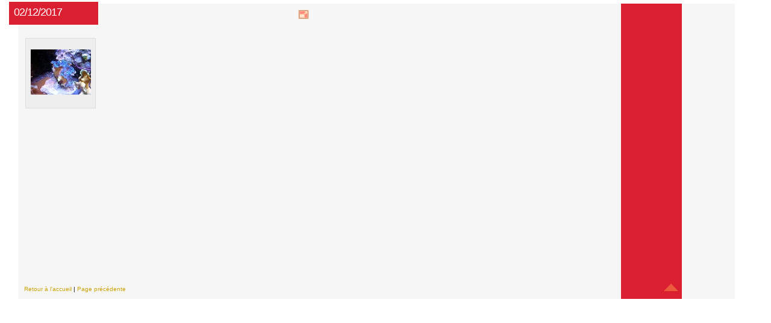

--- FILE ---
content_type: text/html; charset=utf-8
request_url: https://monrecifamoi.saulme.fr/photo/photo.html?url_photo=20171202&description=Tridacna%20Crocea&title=Tridacna%20Crocea&t=1675192696
body_size: 1268
content:
<!DOCTYPE html>
<html lang="fr">
<head>
<meta charset="utf-8" />
<meta name="keywords" content="bernard saulme, monrecifamoi, site personnel, aquarium marin recifal, microrecif" />
<meta name="description" content="Mon r&#233;cif &#224; moi - monrecifamoi - Les photos de l'aquarium" />
<meta name="author" content="bernard saulme" />
<meta name="viewport" content="width=device-width" />
<link rel="canonical" href="/photo/photo.html" />
<link rel="shortcut icon" href="../img/monrecifamoi.ico" type="image/x-icon"  />
<link rel="icon" href="../img/favicon-anim.gif" type="image/gif" />
<title>Mon R&#233;cif &#224; Moi - aquarium r&#233;cifal - photos</title>
<link rel="stylesheet" type="text/css" href="../style/style_2.css" />
<!--[if lte IE 6]>	 <style type="text/css">@import "style/style_ie2.css";</style> <![endif]-->
<link rel="stylesheet" type="text/css" href="../style/lytebox.css" />
<script src="../js/lytebox.js"></script>
<script async src="https://www.googletagmanager.com/gtag/js?id=G-7M0V3PPMZZ"></script>
<script>
  window.dataLayer = window.dataLayer || [];
  function gtag(){dataLayer.push(arguments);}
  gtag('js', new Date());

  gtag('config', 'G-7M0V3PPMZZ');
</script>
</head>
<body onload="charge_contenu();">

<div class="home">
<div class="corps">

<div class="article">
<div class="la_une" data-role="page">
  
	<div data-role="header" data-position="inline">
		<a href="../index_m.html" data-icon="home" data-iconpos="notext" class="jqm-home" title="Accueil"></a>
		<h3 id="infotitre">Photos</h3>
	</div>
  
	<div class="la_une_int" id="la_une_int" data-role="content">
	<span class="comment" id="pleinecran"><a id="top"></a><a href="#" onclick="window.open(document.location,'_top');return false;"><img src="../img/plein_ecran.gif" width="18" height="16" alt="plein écran" /></a></span>
	<noscript><p><strong>Activer Javascript pour visiter ce site</strong></p></noscript>
    <div id="infophoto"><h4><img src="../img/chargement.gif" alt="" />.</h4><p>Chargement ...</p></div>

	<br /><br />

    <script src="../js/extr_param.js"></script>
    <script src="../js/lecture_photo_xml.js"></script>

<script>
<!--
if (typeof jQuery != 'undefined') { // Si Jquery alors chargement via methode Jmobile
    $(document).bind("mobileinit", charge_contenu());
} else {
	initLytebox();
}

var urlParam = TJSExtraireParam();
url_photo = urlParam["url_photo"];
if (url_photo) {
	document.title = document.title + ' - ' + unescape(url_photo);
}
-->
</script>
  </div>
 
</div>
<p class="bas_droite"><a href="#top"><img alt="top" src="../img/toppage.gif" width="24" height="13" /></a></p>
<span id="footer3"><a href="../index.html" onclick="window.open(this.href,'_top')" >Retour &#224; l'accueil</a>&nbsp;|&nbsp;<a href="#" onclick="history.back()">Page pr&#233;c&#233;dente</a></span>
</div>
</div>
</div>

<script>
	if (parent.frames.length == 0) {
	  document.getElementById("pleinecran").style.visibility="hidden";
	  document.getElementById("la_une_int").style.height="100%";
	}
</script>

</body>
</html>

--- FILE ---
content_type: text/css; charset=utf-8
request_url: https://monrecifamoi.saulme.fr/style/style_2.css
body_size: 1457
content:
#affpages,#footer,.bas_droite{text-align:right}.tableau_2,.tableau_3{border-collapse:collapse}#footer,#overDiv,#topper{visibility:hidden}*{margin:0;padding:0}a img{border:0}body{background:50% 0 #fff;font:10px/12px verdana,sans-serif;color:#000}.sub,.sup{font-size:smaller}a{color:#e85801;text-decoration:none}a:active,a:focus,a:hover{text-decoration:underline}.noir a{color:#000;text-decoration:none}li{list-style-type:none;background-image:url(img/pucered.gif);background-repeat:no-repeat;background-position:0 5px;padding-left:15px}* html{height:1%}.sup{vertical-align:super}.sub{vertical-align:sub}.home .corps .article .la_une{width:93%}.home .corps{margin:3px 0 0;display:inline;padding:0}.home .corps .article{clear:both;overflow:auto}.home .corps .la_une{position:relative;float:none;clear:both;margin:3px 13px 0 30px}.home .corps .la_une h3{position:absolute;top:-3px;left:-15px;width:140px;height:30px;margin:0;padding:8px 0 0 8px;color:#fff;font-family:arial,sans-serif;font-size:18px;line-height:18px;text-transform:uppercase;font-weight:400;letter-spacing:-1px;background:#da1f31;z-index:10}.corps h1,.form_1 fieldset{font-weight:700;text-transform:uppercase}.home .corps .la_une .comment{position:absolute;top:10px;left:145px;color:#909090}.home .corps .la_une_int{position:relative;height:445px;background:url(img/la_une_bg.png) 92% 0 repeat-y #f6f6f6;padding:45px 0 0;z-index:0;overflow:auto}* html .home .corps .la_une_int{height:495px}.home .corps .la_une_int p{margin:0 0 10px 35px}.home .corps .la_une_int .ancien{text-decoration:line-through}.home .corps .la_une .actu{clear:both;padding:0 0 5px;overflow:hidden}.home .corps .la_une h4{float:left;width:100px;padding:0;margin:0 0 0 27px;display:inline;background-image:none;z-index:10}.home .corps .la_une h4.large{width:100%}.home .corps .la_une h5{float:left;width:155px;margin:0;color:#000;text-transform:uppercase}.home .corps .la_une h5 a{color:#000}.home .corps .la_une h5 a p{margin:0;padding:0}.home .corps .la_une p.img_block{float:right;margin:0 41px 10px 0;display:inline;min-height:104px}.home .corps .la_une .img_la_une{width:88px;height:117px}.home .corps .la_une .txt{width:230px;margin:0 0 0 132px}.home .corps .la_une #preview{position:absolute;top:110px;left:20px;height:240px}.home .corps .la_une .link_pdf{margin-bottom:-2px;width:12px;height:12px}.home .corps .la_une .loupe{margin-bottom:-7px;width:18px;height:17px}.corps{position:relative;width:100%;padding:0;float:left}.corps .article{float:left;width:100%;clear:both;overflow:hidden}.corps h1{margin:0 0 16px;padding:0;font-size:20px;line-height:26px;color:#206175}.corps h2{margin:0 0 8px}.corps h3{margin:0 0 16px;padding:35px 0 0 21px;font-size:14px;line-height:16px;color:#ee3814}* html .corps h3{height:1%}.corps h4{margin:16px 0 10px 20px;padding:0 0 0 20px;font-size:10px;color:#e85801;text-transform:uppercase}.corps ul{margin:0 0 10px 30px}.corps li{margin:0 0 3px 5px}.corps p{margin:0 0 10px}.form_1 .form_msg,.form_1 .form_txt{margin-top:5px;margin-bottom:5px}.corps a{color:#cda309}.corps .tempo{color:#858585}.corps .id_info{display:none;background-color:#ccc}.form_1{padding:5px}.etoile{color:#e85801}.form_1 .form_txt{width:257px}.form_1 fieldset{margin:5px;padding:5px;color:#e85801;border:1px solid #e85801}.form_1 span{font-weight:400;color:#000;text-transform:none}.form_1 .bouton{width:110px;font-size:10px;border-style:dotted;border-width:1px;color:#fff;font-weight:700;cursor:pointer}.form_1 #bouton_valid{background-color:#ee3814}.livre fieldset{font-size:10px;color:#000;text-transform:none;font-weight:400;border:1px solid #e85801}.livre fieldset legend{font-size:10px;color:#e85801;text-transform:uppercase;font-weight:700}.livre fieldset .qui{font-weight:700}.livre fieldset .quiip{color:#909090}.livre img{margin-bottom:-2px}.arbo img{width:18px;height:18px;margin:-1px}#footer,#footer2{padding:10px;width:75%;color:#858585;bottom:0;position:absolute}#footer{float:none}#footer3{position:absolute;bottom:0;padding-left:40px;padding-bottom:10px}#topper{padding-left:110px}.bas_droite{position:absolute;bottom:0;width:88%}.mesure{color:#e85801}.mesure_avec{font-size:8px;color:#858585}.tableau_1 th,.tableau_2 th,.tableau_3 th{color:#e85801}.tableau_1,.tableau_pos{padding:10px 0 0 30px}.tableau_1 table{font-size:10px;background:#f6f6f6}.tableau_1 th{text-align:left}.tableau_2{margin-left:30px;border:solid;border-width:1px}.tableau_th_2{margin-left:auto;margin-right:auto;border:solid;border-width:1px;width:150px}.tableau_3{margin-left:30px;border:solid;border-width:1px}.tableau_3 td,.tableau_3 th{border:solid;border-width:1px}#infophoto{padding:10px}#infophoto table{border-collapse:separate}#infophoto td{border-spacing:50px;vertical-align:middle;text-align:center;background:#eee;border:1px solid #ddd;height:115px;width:115px}#infophoto td:hover{background:#ddd;border:1px solid #ccc}#infophoto a img{max-height:100px;max-width:100px}#overDiv{position:absolute;z-index:1000}#meteo{padding-left:80px}#pleinecran{padding-left:320px}.comment_photo{padding:10px;margin:10px}

--- FILE ---
content_type: application/javascript
request_url: https://monrecifamoi.saulme.fr/js/extr_param.js
body_size: 182
content:
// Fichier : extr_param.js
// Modif : 09/08/2014 BS

// Fonction d'extraction des paramees
function TJSExtraireParam() {

	if (typeof(bsurl) != "undefined")
		url=bsurl;
	else
	url=window.location.href;

	var exp=new RegExp("[&?]+","g");
	var exp2=new RegExp("[=]+","g");
	var tabNom=url.split(exp);
	var tabParam=new Array();
	if (tabNom!=null) {
		for (var i=1;i<tabNom.length;i++){
			var tabTemp=tabNom[i].split(exp2);
			tabParam[tabTemp[0]]=tabTemp[1];
		}
	}
	return tabParam;
}


--- FILE ---
content_type: application/xml
request_url: https://monrecifamoi.saulme.fr/photo/20171202.xml
body_size: 170
content:
<?xml version="1.0" encoding="UTF-8"?>
<simpleviewergallery title="02/12/2017" ImageWidth="640" maxImageHeight="640" textColor="#FFFFFF" frameColor="#FFFFFF" frameWidth="10" stagePadding="10" navPadding="40" thumbColumns="3" thumbRows="3" thumbPosition="left" vAlign="center" hAlign="center" showOpenButton="true" backgroundImagePath="" imagePath="20171202/" thumbPath="t_20171202/">
<image>
	<filename>benitier.jpg</filename>
	<caption>Tridacna Crocea</caption>
</image>
</simpleviewergallery>

--- FILE ---
content_type: application/javascript
request_url: https://monrecifamoi.saulme.fr/js/lecture_photo_xml.js
body_size: 1580
content:
// Fichier : lecture_xml_photo.js
// Modif : 22/08/2013 BS
// Lecture de photos en utilisant 'lytebox' pour l'affichage et xml compatible avec le formet simpleviewer

var http_request = false;

function makeRequest(url) {

http_request = false;

 if (window.XMLHttpRequest) { // Mozilla, Safari,...
   http_request = new XMLHttpRequest();
   if (http_request.overrideMimeType) {
     http_request.overrideMimeType('text/xml');
   }
 } else if (window.ActiveXObject) { // IE
   try {
     http_request = new ActiveXObject("Msxml2.XMLHTTP");
   } catch (e) {
   try {
       http_request = new ActiveXObject("Microsoft.XMLHTTP");
     } catch (e) {}
   }
 }

 if (!http_request) {
   alert('Abandon :( Ne peut creer l instance XMLHTTP');
   return false;
 }
 // http_request.onreadystatechange = function;
 http_request.onreadystatechange = function() { update_info(http_request); };

 http_request.open('GET', url, false);
 http_request.send(null);
}

function update_info(http_request) {
 if (http_request.readyState == 4) {
   if (http_request.status == 200) {
//  alert(http_request.responseText);
     var x = document.getElementById("infophoto");
     var xmldoc = http_request.responseXML;
     var nodes_titre = xmldoc.getElementsByTagName('simpleviewergallery');
	 
     var nodes_image = xmldoc.getElementsByTagName('image');
	 
     // Maj titre
     var x_titre = document.getElementById("infotitre");
	 var titre_tmp = nodes_titre[0].getAttribute("title");
     x_titre.innerHTML = titre_tmp;

     // URL repertoires
     var url_img = nodes_titre[0].getAttribute("imagePath");
     var url_t_img = nodes_titre[0].getAttribute("thumbPath");	 

	 //	 URL site
	 if (param_url_dom2) { // specif� en param
	    if (param_url_dom2 == 'n') // prend dans fichier xml en absolu
		  url_site = ''
		else
	      url_site = param_url_dom2;
	 } else { // complete le absolu du xml par repertoire actuel => absolu
       url_site = window.location.pathname;
	   url_site = url_site.substring(0,url_site.lastIndexOf('/')) + '/';
	 }
 
     // Cr�ation de la pr�visualisation des photos
     x.style.visibility="hidden";
	 var info = '';
	 if (param_photo_cadre != 'n') 
       info = '<table>';
	   
     var len = nodes_image.length;
     for (i=0;i<len;i++) {
       img_tmp = nodes_image[i].getElementsByTagName("filename")[0].firstChild.nodeValue;
	   
	   // Si commentaires
	   caption_tmp = nodes_image[i].getElementsByTagName("caption")[0];
       if (caption_tmp)
         caption_tmp = nodes_image[i].getElementsByTagName("caption")[0].firstChild.nodeValue;
       else
         caption_tmp = '';

	   // A afficher (version cadre ou pas)
	   if (param_photo_cadre == 'n') {
         info += '<a href="' + url_site + url_img + img_tmp + '" rel="external" class="lytebox" data-lyte-options="group:aqua" title="' + caption_tmp + '">';
	     info += '<img src="' + url_site + url_t_img + img_tmp + '" alt="' + caption_tmp + '" class="tumbimage" /></a>&nbsp;';
	   } else {
	     nb_col = 4;
	     if (i%nb_col == 0) 
	       info += '<tr>';
         info += '<td><a href="' + url_site + url_img + img_tmp + '" class="lytebox" data-lyte-options="group:aqua" title="' + caption_tmp + '">';
	     info += '<img src="' + url_site + url_t_img + img_tmp + '" alt="' + caption_tmp + '" class="tumbimage" />';
         info += '</a></td>';
   	     if (i%nb_col == nb_col-1)
	       info += '</tr>';
	   }
     }

     if (param_photo_cadre != 'n') 
 	   info += '</table>';
	   
     x.innerHTML = info;
//     x.style.visibility="visible";
   }
   else {
//     alert('Probleme d\'acc�s au serveur ou dans la requette.');
   }
 }
}

function affiche_tout() {
	initLytebox();
	var x = document.getElementById("infophoto");
	x.style.visibility="visible";
}

function charge_contenu() {
	// Extraction des parametres dans un tableau
	var urlParam = TJSExtraireParam();
	// Affectation en variables
	var param_url_photo = urlParam["url_photo"] + '.xml';
	// Avec (defaut) ou sans sans cadre = n
	param_photo_cadre = urlParam["photocadre"];
	// Ou se trouve les images, par d�faut 'ou l'on est' si pas specifi�. Si 'non' ne traite pas le contenu xml (donc absolu)
	param_url_dom2 = urlParam["urldom2"];

	// ex d'appel photo.html?url_xml=20100303.xml
	makeRequest(param_url_photo);

	// Affichage d�cal� pour litebox bien initialis� ... 
	if (typeof jQuery == 'undefined') {
		setTimeout("affiche_tout()",1000);
	} else {
		var x = document.getElementById("infophoto");
		x.style.visibility="visible";
	}
}
